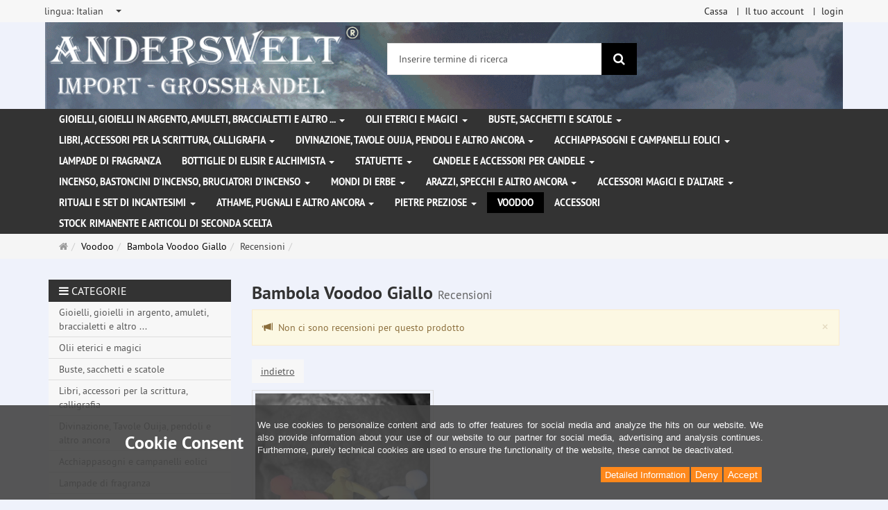

--- FILE ---
content_type: text/html; charset=utf-8
request_url: https://www.anderswelt-import.eu/it/reviews/show?info=5693
body_size: 13582
content:
<!DOCTYPE html>
<html lang="it">
<head>
<meta http-equiv="Content-Type" content="text/html; charset=utf-8" />
<base href="https://www.anderswelt-import.eu/" />
<title>Anderswelt-Import Großhandel für Spiritualität, Esoterik, Lifestyle, Fantasy</title>
<link rel="canonical" href="https://www.anderswelt-import.eu/it/voodoo/bambola-voodoo.html" />
<meta name="robots" content="index,follow" />
<meta name="company" content="Anderswelt-Import Großhandel für spirituelle Produkte" />
<meta name="publisher" content="Anderswelt-Import" />
<meta name="description" content="Grosshandel für Raeucherwerk, Raeucherstaebchen, Schmuck, Ritualbedarf, Kerzen, aetherische oele, Kristallkugel, Notizbuecher, Buch der Schatten" />
<meta name="keywords" content="Raeucherwerk,Raeucherstäbchen,Schmuck,Ritualbedarf,Fantasyartikel,aetherische oele,Glaskugeln,Notizbuecher,Buch der Schatten,Witchboards,Kerzen,Figurenkerzen,Glaskerzen,Pendel," />
<meta name="generator" content="xt:Commerce 6.6.11" />
<meta name="msvalidate.01" content="1DF763421CA4DED36CA72A936D96547F" />
<script>(function(w,d,t,r,u){var f,n,i;w[u]=w[u]||[],f=function(){var o={ti:"283013059", enableAutoSpaTracking: true};o.q=w[u],w[u]=new UET(o),w[u].push("pageLoad")},n=d.createElement(t),n.src=r,n.async=1,n.onload=n.onreadystatechange=function(){var s=this.readyState;s&&s!=="loaded"&&s!=="complete"||(f(),n.onload=n.onreadystatechange=null)},i=d.getElementsByTagName(t)[0],i.parentNode.insertBefore(n,i)})(window,document,"script","//bat.bing.com/bat.js","uetq");</script>
        <link href="https://cdn.jsdelivr.net/npm/froala-editor@latest/css/froala_editor.pkgd.min.css" rel="stylesheet" type="text/css" />
        
<meta http-equiv="X-UA-Compatible" content="IE=edge" />
<meta name="viewport" content="width=device-width, initial-scale=1, maximum-scale=6, user-scalable=1">

<link rel="preload" href="templates/xt_responsive/fonts/PT-Sans/ptsans_regular/PTS55F-webfont.woff" as="font" type="font/woff" crossorigin>
<link rel="preload" href="templates/xt_responsive/fonts/PT-Sans/ptsans_bold/PTS75F-webfont.woff" as="font" type="font/woff" crossorigin>
<link rel="preload" href="templates/xt_responsive/components/fontawesome/fonts/fontawesome-webfont.woff2?v=4.7.0" as="font" type="font/woff2" crossorigin>
<link rel="preload" href="templates/xt_responsive/components/bootstrap/dist/fonts/glyphicons-halflings-regular.woff2" as="font" type="font/woff2" crossorigin>


<script > 

const getUrl = window.location;
const baseUri = '/';
const baseUrl = getUrl.protocol + "//" + 'www.anderswelt-import.eu/';

window.XT = {
    baseUrl: baseUrl,
    baseUri: baseUri,
    language:  'it',
        page : {
            page_name : 'reviews'
            },
        version : {
            type: 'PRO',
            version : '6.6.11'
        }
};

</script>
<script> const cookieConsentInitFunctions = []; </script>

<!-- HTML5 shiv IE8 support of HTML5 elements -->
<!--[if lt IE 9]>
<script  src="templates/xt_responsive_aw/components/html5shiv/dist/html5shiv.min.js"></script>
<![endif]-->
<link rel="stylesheet" type="text/css" href="https://www.anderswelt-import.eu/cache/style_1xt_responsive_aw_header.css?85797ae567f773c8a2bfab5812f3cbed" />

<script type="application/ld+json">
{
    "@context": "https://schema.org/",
    "@type": "BreadcrumbList",
    "name": "Breadcrump navigation",
    "itemListElement": [
        {
            "@type": "ListItem",
            "position": 1,
            "name": "Pagina principale",
            "item": "https://www.anderswelt-import.eu/"
        },
        {
            "@type": "ListItem",
            "position": 2,
            "name": "Voodoo",
            "item": "https://www.anderswelt-import.eu/it/voodoo.html"
        },
        {
            "@type": "ListItem",
            "position": 3,
            "name": "Bambola Voodoo Giallo",
            "item": "https://www.anderswelt-import.eu/it/voodoo/bambola-voodoo-giallo.html"
        },
        {
            "@type": "ListItem",
            "position": 4,
            "name": "Recensioni",
            "item": "https://www.anderswelt-import.eu/it/reviews/show?info=5693"
        }
    ]
}
</script>

<meta property="og:type" content="website">
<meta property="og:url" content="https://www.anderswelt-import.eu/it/reviews/show?info=5693">
<meta property="og:title" content="Anderswelt-Import Großhandel für Spiritualität, Esoterik, Lifestyle, Fantasy">
<meta property="og:description" content="Großhandel für Spiritualität, Esoterik und Magiebedarf, Räucherwerk, Kerzen, ätherische Ole und Kunsthandwerk">
<meta property="og:image" content="https://www.anderswelt-import.eu/media/logo/logo.png">

<meta property="twitter:card" content="summary_large_image">
<meta property="twitter:url" content="https://www.anderswelt-import.eu/it/reviews/show?info=5693">
<meta property="twitter:title" content="Anderswelt-Import Großhandel für Spiritualität, Esoterik, Lifestyle, Fantasy">
<meta property="twitter:description" content="Großhandel für Spiritualität, Esoterik und Magiebedarf, Räucherwerk, Kerzen, ätherische Ole und Kunsthandwerk">
<meta property="twitter:image" content="https://www.anderswelt-import.eu/media/logo/logo.png">

<script type="application/json" fncls="fnparams-dede7cc5-15fd-4c75-a9f4-36c430ee3a99">{
            "f":"F75CFCD56145904B55A064122FB2105C",
            "s":"9SZELZXXRZVJW_home-page",
            "sandbox":false
        }</script> <noscript>
<img
src="https://c.paypal.com/v1/r/d/b/ns?f=F75CFCD56145904B55A064122FB2105C&s=9SZELZXXRZVJW_home-page&js=0&r=1" />
</noscript> <script>console.log('paypal-checkout-script-tag setting ppcp constants');

        window.paypal_checkout_constant =
            {
                BUTTON_SIZE: 37,
                BUTTON_COLOR: "black",
                BUTTON_SHAPE: "rect",
                BUTTON_TYPE_AP: "black",
                version: "4.4.1",
                language: "it_IT",
                language_short: "it",
                currency: "EUR",
                TEXT_ERROR_CONDITIONS_ACCEPTED: "Dovrebbe accettare i nostri termini generali di servizio per procedere con il suo ordine.",
                TEXT_SHIPPING_COSTS: "Spese di spedizione",
                WARNING_NO_SHIPPING_FOR_ZONE: "Non c'e' nessun tipo di spedizione disponibile per la sua zona.",
                PPCP_SESSION_ID: "8c7db0b6f7255779d5f9",
                googlePaymentsEnvironment: "PRODUCTION"
            }

        let billingContact_ap = [];
        let shippingContact_ap = [];
        let currentCountryCode_ap = "DE";
        let currentTotal_ap = 0;
        let totalLabel_ap = "Totale";
        let subTotalLabel_ap = "Subtotale";

        const ppcpSetTimeout = 50;
        const ppcpMaxTimeout = 10000;
        let ppcpWaited = 0;
        async function checkPaypalScriptLoaded()
        {
            ppcpWaited += ppcpSetTimeout;
            if(ppcpWaited >= ppcpMaxTimeout)
            {
                console.warn("waited for paypal sdk " + ppcpWaited + " ms so far. ABORTING");
                return;
            }
            if (typeof window.paypal === "object")
            {
                console.info("paypal sdk loaded after " + ppcpWaited + " ms. emitting event PayPalSdkLoaded");
                const event = new Event("PayPalSdkLoaded");
                document.dispatchEvent(event);
            }
            else {
                console.debug("waiting for paypal sdk " + ppcpWaited + " ms so far");
                setTimeout(checkPaypalScriptLoaded, ppcpSetTimeout);
            }
        }

        console.log("script tag. adding DOMContentLoaded listener");
        document.addEventListener('DOMContentLoaded', function ()
        {
            console.log('paypal-checkout-script-tag  DOMContentLoaded')
            try {
                const terms_cb = document.querySelector('input[type=checkbox][name=conditions_accepted]');
                if(terms_cb)
                {
                    let div = document.createElement('div');
                    div.innerText = window.paypal_checkout_constant.TEXT_ERROR_CONDITIONS_ACCEPTED;
                    div.id = 'TEXT_ERROR_CONDITIONS_ACCEPTED';
                    div.classList.add('alert', 'alert-danger');
                    div.style.display = 'none';
                    terms_cb.closest("div").prepend(div);

                    terms_cb.addEventListener('change', (e) => {
                        if (e.currentTarget.checked) {
                            document.getElementById('TEXT_ERROR_CONDITIONS_ACCEPTED').style.display = 'none';
                        } else {
                            document.getElementById('TEXT_ERROR_CONDITIONS_ACCEPTED').style.display = 'block';
                        }
                    })
                }
                console.log("ppcp display.php DOMContentLoaded. injecting ppcp sdk script");

                const paypal_script = "https://www.paypal.com/sdk/js?client-id=AfIpG4-fRYmDwblNDPM_urDo_H8sjCo1-VTg9KidTKXGUMLux9v_5vYj7efTIS34B4ATWX8LdcQ8gAoE&commit=false&intent=capture&components=buttons%2Cfunding-eligibility%2Cmessages%2Capplepay%2Cgooglepay%2Ccard-fields&integration-date=2022-06-01&currency=EUR&locale=it_IT&debug=false&enable-funding=paylater";
                let script = document.createElement("script");
                script.setAttribute("src", paypal_script);
                script.setAttribute("data-partner-attribution-id", "xt6_Cart_PPCP_xtcommerce");
                script.setAttribute("data-client-token", "[base64]");
                script.setAttribute("data-user-id-token","");
                script.setAttribute("onload", "console.log('PayPalSdkLoaded'); let ppcplevent = new Event('PayPalSdkLoaded'); document.dispatchEvent(ppcplevent);");
                document.head.appendChild(script);

                // apple pay laden
                const apple_script = "https://applepay.cdn-apple.com/jsapi/v1/apple-pay-sdk.js";
                script = document.createElement("script");
                script.setAttribute("src", apple_script);
                document.head.appendChild(script);

                // fraudnet nachladen
                const fraudnet_script = "https://c.paypal.com/da/r/fb.js";
                script = document.createElement("script");
                script.setAttribute("src", fraudnet_script);
                document.head.appendChild(script);

                //checkPaypalScriptLoaded();
            }
            catch(e)
            {
                console.log(e);
            }
        });

        document.addEventListener('PayPalSdkLoaded', function ()
        {
            console.log("PayPalSdkLoaded. injecting googlepay sdk script");
            // google pay laden
            const google_script = "https://pay.google.com/gp/p/js/pay.js";
            script = document.createElement("script");
            script.setAttribute("src", google_script);
            script.setAttribute("async", "");
            script.setAttribute("onload", "console.log('GooglePaySdkLoaded'); let gpslevent = new Event('GooglePaySdkLoaded'); document.dispatchEvent(gpslevent);");
            document.head.appendChild(script);
        });</script><link rel="shortcut icon" href="https://www.anderswelt-import.eu/media/logo/favicon.ico" type="image/x-icon" />
<link rel="icon" href="https://www.anderswelt-import.eu/media/logo/favicon.png" type="image/png" />
<link rel="alternate" hreflang="es" href="https://www.anderswelt-import.eu/es/vud/mueca-vud-amarillo.html" />
<link rel="alternate" hreflang="it" href="https://www.anderswelt-import.eu/it/voodoo/bambola-voodoo-giallo.html" />
<link rel="alternate" hreflang="en" href="https://www.anderswelt-import.eu/en/voodoo/voodoo-doll-yellow.html" />
<link rel="alternate" hreflang="fr" href="https://www.anderswelt-import.eu/fr/vaudou/poupee-vaudou-jaune.html" />
<link rel="alternate" hreflang="de" href="https://www.anderswelt-import.eu/de/voodoo/voodoo-puppe-gelb.html" />
<link rel="alternate" hreflang="x-default" href="https://www.anderswelt-import.eu/de/voodoo/voodoo-puppe-gelb.html" />
</head>
<body ><div class="loader_white" id="loader_white"></div><div class="cart_ajax_box" id ="cart_ajax_box" ></div><!--[if lt IE 9]> <script type="text/javascript" src="templates/xt_responsive_aw/components/Respond/dest/respond.min.js"></script> <![endif]--><div
id="site-wrap" class="reviews-wrap subpage-wrap show-action-wrap" ><header
id="header" aria-label="Navigation"><div
class="meta-navigation"><div
class="container clearfix"><ul
class="meta list-inline pull-left hidden-xs pull-left"><li><div
class="language">
<select
aria-expanded="false" aria-haspopup="listbox" aria-label="lingua" id="new_lang" name="new_lang" onchange="location.href=this.options[this.selectedIndex].value" class="show-tick form-control" tabindex="0"><option
aria-label="lingua Deutsch" data-content='<span aria-label="lingua Deutsch" class="option-title">lingua: </span>Deutsch' value="https://www.anderswelt-import.eu/de/voodoo/voodoo-puppe-gelb.html?language=de" >Deutsch</option><option
aria-label="lingua English" data-content='<span aria-label="lingua English" class="option-title">lingua: </span>English' value="https://www.anderswelt-import.eu/en/voodoo/voodoo-doll-yellow.html?language=en" >English</option><option
aria-label="lingua French" data-content='<span aria-label="lingua French" class="option-title">lingua: </span>French' value="https://www.anderswelt-import.eu/fr/vaudou/poupee-vaudou-jaune.html?language=fr" >French</option><option
aria-label="lingua Italian" data-content='<span aria-label="lingua Italian" class="option-title">lingua: </span>Italian' value="https://www.anderswelt-import.eu/it/voodoo/bambola-voodoo-giallo.html?language=it"  selected="selected" >Italian</option><option
aria-label="lingua Español" data-content='<span aria-label="lingua Español" class="option-title">lingua: </span>Español' value="https://www.anderswelt-import.eu/es/vud/mueca-vud-amarillo.html?language=es" >Español</option></select></div></li><li></li></ul><ul
class="user list-inline pull-right"><li><a
href="https://www.anderswelt-import.eu/it/checkout/shipping">Cassa</a></li><li><a
href="https://www.anderswelt-import.eu/it/customer">Il tuo account</a></li><li><a
href="https://www.anderswelt-import.eu/it/customer/login" data-toggle="modal" data-target="#loginModal" data-remote="false">login</a></li></ul></div></div><div
class="header-top"><div
class="container"><div
class="row text-center-xs"><div
class="col col-sm-4 col-md-5 col-logo"><div
class="inner branding"><p
class="logo">
<a
href="https://www.anderswelt-import.eu/" class="text-muted" title="Pagina principale Anderswelt-Import Großhandel für Spiritualität, Esoterik, Lifestyle, Fantasy">
<img
class="img-responsive" src="media/logo/logo.png" alt="Anderswelt-Import Großhandel für Spiritualität, Esoterik, Lifestyle, Fantasy" />
</a></p></div></div><div
class="col col-sm-4 hidden-xs"><div
class="inner top-search hidden-sm"><div
class="box-search"><form
class="search-box-form" name="search_box1" action="https://www.anderswelt-import.eu/it/search?info=5693" method="get" role="search" >
<input
type="hidden" name="page" value="search" id="page2"  />
<input
type="hidden" name="page_action" value="query" id="page_action3"  />
<input
type="hidden" name="desc" value="" id="desc4"  />
<input
type="hidden" name="sdesc" value="" id="sdesc5"  /><div
class="input-group">
<input
type="text" name="keywords" class="form-control keywords" value="" placeholder="Inserire termine di ricerca"  aria-label="Inserire termine di ricerca"/>
<span
class="input-group-btn">
<button
type="submit" class="submit-button btn btn-primary" title="ricerca" aria-label="ricerca"  data-toggle="tooltip" data-placement="auto">
<i
class="fa fa-search"></i>
<span
class="sr-only">ricerca</span>
</button>
</span></div></form></div></div></div><div
class="col col-sm-4 col-md-3 hidden-xs"><div
class="inner top-cart text-right"></div></div></div></div></div><div
class="main-navigation navbar navbar-default" role="navigation" aria-label="TEXT_MAIN_NAVIGATION"><div
class="container"><div
class="navbar-header">
<button
type="button" class="navbar-toggle" data-toggle="collapse" data-target="#header .main-navigation .navbar-collapse">
<span
class="sr-only">Navigation</span>
<span
class="burger pull-left">
<span
class="icon-bar"></span>
<span
class="icon-bar"></span>
<span
class="icon-bar"></span>
</span>
<span
class="caret pull-left"></span>
</button><div
class="navbar-search visible-float-breakpoint"><div
class="box-search"><form
class="search-box-form" name="search_box6" action="https://www.anderswelt-import.eu/it/search?info=5693" method="get" role="search" >
<input
type="hidden" name="page" value="search" id="page7"  />
<input
type="hidden" name="page_action" value="query" id="page_action8"  />
<input
type="hidden" name="desc" value="" id="desc9"  />
<input
type="hidden" name="sdesc" value="" id="sdesc10"  /><div
class="input-group">
<input
type="text" name="keywords" class="form-control keywords" value="" placeholder="Inserire termine di ricerca"  aria-label="Inserire termine di ricerca"/>
<span
class="input-group-btn">
<button
type="submit" class="submit-button btn btn-primary" title="ricerca" aria-label="ricerca"  data-toggle="tooltip" data-placement="auto">
<i
class="fa fa-search"></i>
<span
class="sr-only">ricerca</span>
</button>
</span></div></form></div></div></div><div
class="navbar-collapse collapse"><ul
class="nav navbar-nav"><li
id="cid-1" class="level-1 lang-it first dropdown mega-dropdown">
<a
class="dropdown-toggle" href="https://www.anderswelt-import.eu/it/gioielli-gioielli-in-argento-amuleti-braccialetti-e-altro.html" data-toggle="dropdown" data-hover="dropdown" title="TEXT_CATEGORY Gioielli, gioielli in argento, amuleti, braccialetti e altro ...">
Gioielli, gioielli in argento, amuleti, braccialetti e altro ...
<b
class="caret"></b>                    </a><ul
class="dropdown-menu"><li
class="level-2">
<a
href="https://www.anderswelt-import.eu/it/gioielli-gioielli-in-argento-amuleti-braccialetti-e-altro/corde-in-pelle-per-ciondoli.html" class="title" title="TEXT_CATEGORY ">Corde in pelle per ciondoli</a></li><li
class="level-2">
<a
href="https://www.anderswelt-import.eu/it/gioielli-gioielli-in-argento-amuleti-braccialetti-e-altro/gioielli-gotici.html" class="title" title="TEXT_CATEGORY ">Gioielli gotici</a></li><li
class="level-2">
<a
href="https://www.anderswelt-import.eu/it/gioielli-gioielli-in-argento-amuleti-braccialetti-e-altro/gioielli-in-acciaio-inossidabile.html" class="title" title="TEXT_CATEGORY ">Gioielli in acciaio inossidabile</a></li><li
class="level-2">
<a
href="https://www.anderswelt-import.eu/it/gioielli-gioielli-in-argento-amuleti-braccialetti-e-altro/gioielli-naturali-con-simboli-magici.html" class="title" title="TEXT_CATEGORY ">Gioielli naturali con simboli magici</a></li><li
class="level-2">
<a
href="https://www.anderswelt-import.eu/it/gioielli-gioielli-in-argento-amuleti-braccialetti-e-altro/voodoo-gioielli.html" class="title" title="TEXT_CATEGORY ">Voodoo Gioielli</a></li><li
class="level-2">
<a
href="https://www.anderswelt-import.eu/it/gioielli-gioielli-in-argento-amuleti-braccialetti-e-altro/amuleti-e-ciondoli-di-peltro.html" class="title" title="TEXT_CATEGORY ">Amuleti e ciondoli  di peltro</a></li><li
class="level-2">
<a
href="https://www.anderswelt-import.eu/it/gioielli-gioielli-in-argento-amuleti-braccialetti-e-altro/gioielli-dargento.html" class="title" title="TEXT_CATEGORY ">Gioielli d&#039;argento </a></li><li
class="level-2">
<a
href="https://www.anderswelt-import.eu/it/gioielli-gioielli-in-argento-amuleti-braccialetti-e-altro/altri-gioielli-e-toppe-patch.html" class="title" title="TEXT_CATEGORY ">Altri gioielli e toppe (patch)</a></li><li
class="level-2">
<a
href="https://www.anderswelt-import.eu/it/gioielli-gioielli-in-argento-amuleti-braccialetti-e-altro/bangles-bracciali.html" class="title" title="TEXT_CATEGORY ">Bangles / Bracciali</a></li><li
class="level-2">
<a
href="https://www.anderswelt-import.eu/it/gioielli-gioielli-in-argento-amuleti-braccialetti-e-altro/fibbie-per-cinture-ed-cinturini-in-pelle.html" class="title" title="TEXT_CATEGORY ">Fibbie per cinture ed Cinturini in pelle</a></li><li
class="static divider hidden-float-breakpoint"></li><li
class="static">
<a
class="dropdown-header" href="https://www.anderswelt-import.eu/it/gioielli-gioielli-in-argento-amuleti-braccialetti-e-altro.html">
<i
class="fa fa-caret-right"></i>&nbsp;
Più dettagli:&nbsp;
<span
class="text-uppercase text-primary">Gioielli, gioielli in argento, amuleti, braccialetti e altro ...</span>
</a></li></ul></li><li
id="cid-38" class="level-1 lang-it dropdown mega-dropdown">
<a
class="dropdown-toggle" href="https://www.anderswelt-import.eu/it/olii-eterici-e-magici.html" data-toggle="dropdown" data-hover="dropdown" title="TEXT_CATEGORY Olii eterici e magici">
Olii eterici e magici
<b
class="caret"></b>                    </a><ul
class="dropdown-menu"><li
class="level-2">
<a
href="https://www.anderswelt-import.eu/it/olii-eterici-e-magici/anna-riva-spray-magici.html" class="title" title="TEXT_CATEGORY ">Anna Riva Spray Magici </a></li><li
class="level-2">
<a
href="https://www.anderswelt-import.eu/it/olii-eterici-e-magici/essenze-magiche.html" class="title" title="TEXT_CATEGORY ">Essenze magiche</a></li><li
class="level-2">
<a
href="https://www.anderswelt-import.eu/it/olii-eterici-e-magici/fragranze-etereo-therische-dfte-con-etanolo-alcool.html" class="title" title="TEXT_CATEGORY ">Fragranze etereo (Ätherische Düfte) con etanolo (alcool)</a></li><li
class="level-2">
<a
href="https://www.anderswelt-import.eu/it/olii-eterici-e-magici/fragranze-etereo-con-olio-di-jojoba.html" class="title" title="TEXT_CATEGORY ">Fragranze etereo con olio di jojoba</a></li><li
class="level-2">
<a
href="https://www.anderswelt-import.eu/it/olii-eterici-e-magici/magic-of-brighid-oli-magici.html" class="title" title="TEXT_CATEGORY ">Magic of Brighid Oli magici</a></li><li
class="level-2">
<a
href="https://www.anderswelt-import.eu/it/olii-eterici-e-magici/magic-of-brighid-spray-magici.html" class="title" title="TEXT_CATEGORY ">Magic of Brighid Spray magici</a></li><li
class="level-2">
<a
href="https://www.anderswelt-import.eu/it/olii-eterici-e-magici/profumi-auto-con-oli-essenziali-naturali.html" class="title" title="TEXT_CATEGORY ">Profumi auto con oli essenziali naturali</a></li><li
class="level-2">
<a
href="https://www.anderswelt-import.eu/it/olii-eterici-e-magici/ruota-dellanno-oli-rituali.html" class="title" title="TEXT_CATEGORY ">Ruota dell&#039;Anno oli rituali</a></li><li
class="level-2">
<a
href="https://www.anderswelt-import.eu/it/olii-eterici-e-magici/spray-camera-con-oli-essenziali.html" class="title" title="TEXT_CATEGORY ">Spray Camera con oli essenziali</a></li><li
class="level-2">
<a
href="https://www.anderswelt-import.eu/it/olii-eterici-e-magici/voodoo-orisha-oli.html" class="title" title="TEXT_CATEGORY ">Voodoo Orisha Oli</a></li><li
class="level-2">
<a
href="https://www.anderswelt-import.eu/it/olii-eterici-e-magici/olio-essenziale-100-naturali.html" class="title" title="TEXT_CATEGORY ">Olio essenziale 100% naturali</a></li><li
class="level-2">
<a
href="https://www.anderswelt-import.eu/it/olii-eterici-e-magici/anna-riva-oli-magici.html" class="title" title="TEXT_CATEGORY ">Anna Riva Oli Magici</a></li><li
class="level-2">
<a
href="https://www.anderswelt-import.eu/it/olii-eterici-e-magici/oli-essenziali-da-agricoltura-biologica.html" class="title" title="TEXT_CATEGORY ">Oli essenziali da agricoltura biologica</a></li><li
class="level-2">
<a
href="https://www.anderswelt-import.eu/it/olii-eterici-e-magici/miscuglio-di-oli-essenziali.html" class="title" title="TEXT_CATEGORY ">Miscuglio di oli essenziali</a></li><li
class="level-2">
<a
href="https://www.anderswelt-import.eu/it/olii-eterici-e-magici/oli-rituali.html" class="title" title="TEXT_CATEGORY ">Oli rituali</a></li><li
class="level-2">
<a
href="https://www.anderswelt-import.eu/it/olii-eterici-e-magici/oli-grassi-oli-di-base.html" class="title" title="TEXT_CATEGORY ">Oli grassi - oli di base</a></li><li
class="level-2">
<a
href="https://www.anderswelt-import.eu/it/olii-eterici-e-magici/oli-chakra.html" class="title" title="TEXT_CATEGORY ">Oli Chakra</a></li><li
class="level-2">
<a
href="https://www.anderswelt-import.eu/it/olii-eterici-e-magici/multi-oro-profumo.html" class="title" title="TEXT_CATEGORY ">Multi Oro Profumo</a></li><li
class="level-2">
<a
href="https://www.anderswelt-import.eu/it/olii-eterici-e-magici/spray-magici.html" class="title" title="TEXT_CATEGORY ">Spray magici</a></li><li
class="static divider hidden-float-breakpoint"></li><li
class="static">
<a
class="dropdown-header" href="https://www.anderswelt-import.eu/it/olii-eterici-e-magici.html">
<i
class="fa fa-caret-right"></i>&nbsp;
Più dettagli:&nbsp;
<span
class="text-uppercase text-primary">Olii eterici e magici</span>
</a></li></ul></li><li
id="cid-3" class="level-1 lang-it dropdown mega-dropdown">
<a
class="dropdown-toggle" href="https://www.anderswelt-import.eu/it/buste-sacchetti-e-scatole.html" data-toggle="dropdown" data-hover="dropdown" title="TEXT_CATEGORY Buste, sacchetti e scatole">
Buste, sacchetti e scatole
<b
class="caret"></b>                    </a><ul
class="dropdown-menu"><li
class="level-2">
<a
href="https://www.anderswelt-import.eu/it/buste-sacchetti-e-scatole/buste-e-sacchetti.html" class="title" title="TEXT_CATEGORY ">Buste e sacchetti</a></li><li
class="level-2">
<a
href="https://www.anderswelt-import.eu/it/buste-sacchetti-e-scatole/scatole.html" class="title" title="TEXT_CATEGORY ">Scatole</a></li><li
class="static divider hidden-float-breakpoint"></li><li
class="static">
<a
class="dropdown-header" href="https://www.anderswelt-import.eu/it/buste-sacchetti-e-scatole.html">
<i
class="fa fa-caret-right"></i>&nbsp;
Più dettagli:&nbsp;
<span
class="text-uppercase text-primary">Buste, sacchetti e scatole</span>
</a></li></ul></li><li
id="cid-5" class="level-1 lang-it dropdown mega-dropdown">
<a
class="dropdown-toggle" href="https://www.anderswelt-import.eu/it/libri-accessori-per-la-scrittura-calligrafia.html" data-toggle="dropdown" data-hover="dropdown" title="TEXT_CATEGORY Libri, accessori per la scrittura, calligrafia">
Libri, accessori per la scrittura, calligrafia
<b
class="caret"></b>                    </a><ul
class="dropdown-menu"><li
class="level-2">
<a
href="https://www.anderswelt-import.eu/it/libri-accessori-per-la-scrittura-calligrafia/libro-delle-ombre-taccuino.html" class="title" title="TEXT_CATEGORY ">Libro delle ombre / Taccuino</a></li><li
class="level-2">
<a
href="https://www.anderswelt-import.eu/it/libri-accessori-per-la-scrittura-calligrafia/libri.html" class="title" title="TEXT_CATEGORY ">Libri</a></li><li
class="level-2">
<a
href="https://www.anderswelt-import.eu/it/libri-accessori-per-la-scrittura-calligrafia/calligrafia-piuma-di-scrittura-inchiostri-e-sigilli.html" class="title" title="TEXT_CATEGORY ">Calligrafia, Piuma di scrittura, inchiostri e sigilli </a></li><li
class="static divider hidden-float-breakpoint"></li><li
class="static">
<a
class="dropdown-header" href="https://www.anderswelt-import.eu/it/libri-accessori-per-la-scrittura-calligrafia.html">
<i
class="fa fa-caret-right"></i>&nbsp;
Più dettagli:&nbsp;
<span
class="text-uppercase text-primary">Libri, accessori per la scrittura, calligrafia</span>
</a></li></ul></li><li
id="cid-162" class="level-1 lang-it dropdown mega-dropdown">
<a
class="dropdown-toggle" href="https://www.anderswelt-import.eu/it/divinazione-tavole-ouija-pendoli-e-altro-ancora.html" data-toggle="dropdown" data-hover="dropdown" title="TEXT_CATEGORY Divinazione, Tavole Ouija, pendoli e altro ancora">
Divinazione, Tavole Ouija, pendoli e altro ancora
<b
class="caret"></b>                    </a><ul
class="dropdown-menu"><li
class="level-2">
<a
href="https://www.anderswelt-import.eu/it/divinazione-tavole-ouija-pendoli-e-altro-ancora/tavole-ouija.html" class="title" title="TEXT_CATEGORY ">Tavole Ouija</a></li><li
class="level-2">
<a
href="https://www.anderswelt-import.eu/it/divinazione-tavole-ouija-pendoli-e-altro-ancora/sfere-di-vetro.html" class="title" title="TEXT_CATEGORY ">Sfere di vetro</a></li><li
class="level-2">
<a
href="https://www.anderswelt-import.eu/it/divinazione-tavole-ouija-pendoli-e-altro-ancora/piedistalli-per-sfere-di-vetro.html" class="title" title="TEXT_CATEGORY ">Piedistalli per sfere di vetro</a></li><li
class="level-2">
<a
href="https://www.anderswelt-import.eu/it/divinazione-tavole-ouija-pendoli-e-altro-ancora/bacchetta-da-rabdomante.html" class="title" title="TEXT_CATEGORY ">Bacchetta da rabdomante</a></li><li
class="level-2">
<a
href="https://www.anderswelt-import.eu/it/divinazione-tavole-ouija-pendoli-e-altro-ancora/pendoli.html" class="title" title="TEXT_CATEGORY ">Pendoli</a></li><li
class="level-2">
<a
href="https://www.anderswelt-import.eu/it/divinazione-tavole-ouija-pendoli-e-altro-ancora/rune.html" class="title" title="TEXT_CATEGORY ">Rune</a></li><li
class="static divider hidden-float-breakpoint"></li><li
class="static">
<a
class="dropdown-header" href="https://www.anderswelt-import.eu/it/divinazione-tavole-ouija-pendoli-e-altro-ancora.html">
<i
class="fa fa-caret-right"></i>&nbsp;
Più dettagli:&nbsp;
<span
class="text-uppercase text-primary">Divinazione, Tavole Ouija, pendoli e altro ancora</span>
</a></li></ul></li><li
id="cid-6" class="level-1 lang-it dropdown mega-dropdown">
<a
class="dropdown-toggle" href="https://www.anderswelt-import.eu/it/acchiappasogni-e-campanelli-eolici.html" data-toggle="dropdown" data-hover="dropdown" title="TEXT_CATEGORY Acchiappasogni e campanelli eolici">
Acchiappasogni e campanelli eolici
<b
class="caret"></b>                    </a><ul
class="dropdown-menu"><li
class="level-2">
<a
href="https://www.anderswelt-import.eu/it/acchiappasogni-e-campanelli-eolici/acchiappasogni.html" class="title" title="TEXT_CATEGORY ">Acchiappasogni</a></li><li
class="level-2">
<a
href="https://www.anderswelt-import.eu/it/acchiappasogni-e-campanelli-eolici/scacciapensieri.html" class="title" title="TEXT_CATEGORY ">Scacciapensieri</a></li><li
class="static divider hidden-float-breakpoint"></li><li
class="static">
<a
class="dropdown-header" href="https://www.anderswelt-import.eu/it/acchiappasogni-e-campanelli-eolici.html">
<i
class="fa fa-caret-right"></i>&nbsp;
Più dettagli:&nbsp;
<span
class="text-uppercase text-primary">Acchiappasogni e campanelli eolici</span>
</a></li></ul></li><li
id="cid-7" class="level-1 lang-it">
<a
class="dropdown-toggle" href="https://www.anderswelt-import.eu/it/lampade-di-fragranza.html" title="TEXT_CATEGORY Lampade di fragranza">
Lampade di fragranza
</a></li><li
id="cid-144" class="level-1 lang-it dropdown mega-dropdown">
<a
class="dropdown-toggle" href="https://www.anderswelt-import.eu/it/bottiglie-di-elisir-e-alchimista.html" data-toggle="dropdown" data-hover="dropdown" title="TEXT_CATEGORY Bottiglie di elisir e alchimista">
Bottiglie di elisir e alchimista
<b
class="caret"></b>                    </a><ul
class="dropdown-menu"><li
class="level-2">
<a
href="https://www.anderswelt-import.eu/it/bottiglie-di-elisir-e-alchimista/alchimisti-bottiglie-con-manico-in-legno-sughero.html" class="title" title="TEXT_CATEGORY ">Alchimisti Bottiglie con manico in legno sughero</a></li><li
class="level-2">
<a
href="https://www.anderswelt-import.eu/it/bottiglie-di-elisir-e-alchimista/bottiglie-di-elisir.html" class="title" title="TEXT_CATEGORY ">Bottiglie di elisir</a></li><li
class="static divider hidden-float-breakpoint"></li><li
class="static">
<a
class="dropdown-header" href="https://www.anderswelt-import.eu/it/bottiglie-di-elisir-e-alchimista.html">
<i
class="fa fa-caret-right"></i>&nbsp;
Più dettagli:&nbsp;
<span
class="text-uppercase text-primary">Bottiglie di elisir e alchimista</span>
</a></li></ul></li><li
id="cid-8" class="level-1 lang-it dropdown mega-dropdown">
<a
class="dropdown-toggle" href="https://www.anderswelt-import.eu/it/statuette.html" data-toggle="dropdown" data-hover="dropdown" title="TEXT_CATEGORY Statuette">
Statuette
<b
class="caret"></b>                    </a><ul
class="dropdown-menu"><li
class="level-2">
<a
href="https://www.anderswelt-import.eu/it/statuette/statuette-in-legno.html" class="title" title="TEXT_CATEGORY ">Statuette in Legno</a></li><li
class="level-2">
<a
href="https://www.anderswelt-import.eu/it/statuette/figure-in-pietra-artificiale.html" class="title" title="TEXT_CATEGORY ">Figure in pietra artificiale</a></li><li
class="static divider hidden-float-breakpoint"></li><li
class="static">
<a
class="dropdown-header" href="https://www.anderswelt-import.eu/it/statuette.html">
<i
class="fa fa-caret-right"></i>&nbsp;
Più dettagli:&nbsp;
<span
class="text-uppercase text-primary">Statuette</span>
</a></li></ul></li><li
id="cid-13" class="level-1 lang-it dropdown mega-dropdown">
<a
class="dropdown-toggle" href="https://www.anderswelt-import.eu/it/candele-e-accessori-per-candele.html" data-toggle="dropdown" data-hover="dropdown" title="TEXT_CATEGORY Candele e accessori per candele">
Candele e accessori per candele
<b
class="caret"></b>                    </a><ul
class="dropdown-menu"><li
class="level-2">
<a
href="https://www.anderswelt-import.eu/it/candele-e-accessori-per-candele/anderswelt-candele-da-farmacia.html" class="title" title="TEXT_CATEGORY ">Anderswelt Candele da farmacia</a></li><li
class="level-2">
<a
href="https://www.anderswelt-import.eu/it/candele-e-accessori-per-candele/candele-colorato-in-vetro.html" class="title" title="TEXT_CATEGORY ">Candele colorato in vetro</a></li><li
class="level-2">
<a
href="https://www.anderswelt-import.eu/it/candele-e-accessori-per-candele/magic-of-brighid-candele-in-vetro.html" class="title" title="TEXT_CATEGORY ">Magic of Brighid Candele in vetro</a></li><li
class="level-2">
<a
href="https://www.anderswelt-import.eu/it/candele-e-accessori-per-candele/magic-of-brighid-set-di-candele-di-vetro.html" class="title" title="TEXT_CATEGORY ">Magic of Brighid Set di candele di vetro</a></li><li
class="level-2">
<a
href="https://www.anderswelt-import.eu/it/candele-e-accessori-per-candele/ruota-dellanno-candele-di-vetro.html" class="title" title="TEXT_CATEGORY ">Ruota dell&#039;Anno candele di vetro</a></li><li
class="level-2">
<a
href="https://www.anderswelt-import.eu/it/candele-e-accessori-per-candele/voodoo-orisha-candele-in-vetro.html" class="title" title="TEXT_CATEGORY ">Voodoo Orisha Candele in vetro</a></li><li
class="level-2">
<a
href="https://www.anderswelt-import.eu/it/candele-e-accessori-per-candele/candele-a-bastoncino-colorate-solide.html" class="title" title="TEXT_CATEGORY ">Candele a bastoncino colorate solide</a></li><li
class="level-2">
<a
href="https://www.anderswelt-import.eu/it/candele-e-accessori-per-candele/candele-di-figura.html" class="title" title="TEXT_CATEGORY ">Candele di figura</a></li><li
class="level-2">
<a
href="https://www.anderswelt-import.eu/it/candele-e-accessori-per-candele/candele-grandi.html" class="title" title="TEXT_CATEGORY ">Candele grandi</a></li><li
class="level-2">
<a
href="https://www.anderswelt-import.eu/it/candele-e-accessori-per-candele/candele-piramide.html" class="title" title="TEXT_CATEGORY ">Candele piramide</a></li><li
class="level-2">
<a
href="https://www.anderswelt-import.eu/it/candele-e-accessori-per-candele/spegnicandela.html" class="title" title="TEXT_CATEGORY ">Spegnicandela</a></li><li
class="level-2">
<a
href="https://www.anderswelt-import.eu/it/candele-e-accessori-per-candele/candelieri.html" class="title" title="TEXT_CATEGORY ">Candelieri</a></li><li
class="static divider hidden-float-breakpoint"></li><li
class="static">
<a
class="dropdown-header" href="https://www.anderswelt-import.eu/it/candele-e-accessori-per-candele.html">
<i
class="fa fa-caret-right"></i>&nbsp;
Più dettagli:&nbsp;
<span
class="text-uppercase text-primary">Candele e accessori per candele</span>
</a></li></ul></li><li
id="cid-163" class="level-1 lang-it dropdown mega-dropdown">
<a
class="dropdown-toggle" href="https://www.anderswelt-import.eu/it/incenso-bastoncini-dincenso-bruciatori-dincenso.html" data-toggle="dropdown" data-hover="dropdown" title="TEXT_CATEGORY Incenso, bastoncini d&#039;incenso, bruciatori d&#039;incenso">
Incenso, bastoncini d&#039;incenso, bruciatori d&#039;incenso
<b
class="caret"></b>                    </a><ul
class="dropdown-menu"><li
class="level-2">
<a
href="https://www.anderswelt-import.eu/it/incenso-bastoncini-dincenso-bruciatori-dincenso/incensieri.html" class="title" title="TEXT_CATEGORY ">Incensieri</a></li><li
class="level-2">
<a
href="https://www.anderswelt-import.eu/it/incenso-bastoncini-dincenso-bruciatori-dincenso/resine-naturali-incenso.html" class="title" title="TEXT_CATEGORY ">Resine naturali (Incenso)</a></li><li
class="level-2">
<a
href="https://www.anderswelt-import.eu/it/incenso-bastoncini-dincenso-bruciatori-dincenso/incenso-legno.html" class="title" title="TEXT_CATEGORY ">Incenso legno</a></li><li
class="level-2">
<a
href="https://www.anderswelt-import.eu/it/incenso-bastoncini-dincenso-bruciatori-dincenso/porta-incenso.html" class="title" title="TEXT_CATEGORY ">Porta incenso</a></li><li
class="level-2">
<a
href="https://www.anderswelt-import.eu/it/incenso-bastoncini-dincenso-bruciatori-dincenso/set-di-incenso.html" class="title" title="TEXT_CATEGORY ">Set di incenso</a></li><li
class="level-2">
<a
href="https://www.anderswelt-import.eu/it/incenso-bastoncini-dincenso-bruciatori-dincenso/bastoncini-dincenso.html" class="title" title="TEXT_CATEGORY ">Bastoncini d&#039;incenso</a><ul
class="hidden-xs level-3"><li
class="level-3">
<a
href="https://www.anderswelt-import.eu/it/incenso-bastoncini-dincenso-bruciatori-dincenso/bastoncini-dincenso/arjuna-natural-flavour-bastoncini-di-incenso.html" title="TEXT_CATEGORY Arjuna Natural Flavour bastoncini di incenso">Arjuna Natural Flavour bastoncini di incenso</a></li><li
class="level-3">
<a
href="https://www.anderswelt-import.eu/it/incenso-bastoncini-dincenso-bruciatori-dincenso/bastoncini-dincenso/coni-incenso.html" title="TEXT_CATEGORY Coni incenso">Coni incenso</a></li><li
class="level-3">
<a
href="https://www.anderswelt-import.eu/it/incenso-bastoncini-dincenso-bruciatori-dincenso/bastoncini-dincenso/incenso-agra-magic.html" title="TEXT_CATEGORY Incenso Agra Magic">Incenso Agra Magic</a></li><li
class="level-3">
<a
href="https://www.anderswelt-import.eu/it/incenso-bastoncini-dincenso-bruciatori-dincenso/bastoncini-dincenso/magic-of-brighid-bastoncini-di-incenso.html" title="TEXT_CATEGORY Magic of Brighid Bastoncini di incenso">Magic of Brighid Bastoncini di incenso</a></li><li
class="level-3">
<a
href="https://www.anderswelt-import.eu/it/incenso-bastoncini-dincenso-bruciatori-dincenso/bastoncini-dincenso/astro-incensi.html" title="TEXT_CATEGORY Astro Incensi">Astro Incensi</a></li><li
class="level-3">
<a
href="https://www.anderswelt-import.eu/it/incenso-bastoncini-dincenso-bruciatori-dincenso/bastoncini-dincenso/nag-champa-e-altro-ancora.html" title="TEXT_CATEGORY Nag Champa e altro ancora...">Nag Champa e altro ancora...</a></li><li
class="level-3">
<a
href="https://www.anderswelt-import.eu/it/incenso-bastoncini-dincenso-bruciatori-dincenso/bastoncini-dincenso/bastoncini-dincenso-goddess-of-fortune.html" title="TEXT_CATEGORY Bastoncini d&#039;incenso Goddess of Fortune">Bastoncini d&#039;incenso Goddess of Fortune</a></li><li
class="level-3">
<a
href="https://www.anderswelt-import.eu/it/incenso-bastoncini-dincenso-bruciatori-dincenso/bastoncini-dincenso/bastoncini-dincenso-anna-riva.html" title="TEXT_CATEGORY Bastoncini d&#039;incenso Anna Riva">Bastoncini d&#039;incenso Anna Riva</a></li></ul></li><li
class="level-2">
<a
href="https://www.anderswelt-import.eu/it/incenso-bastoncini-dincenso-bruciatori-dincenso/accessori-incenso.html" class="title" title="TEXT_CATEGORY ">Accessori incenso</a><ul
class="hidden-xs level-3"><li
class="level-3">
<a
href="https://www.anderswelt-import.eu/it/incenso-bastoncini-dincenso-bruciatori-dincenso/accessori-incenso/incensi-magici-con-gli-oli-anna-riva.html" title="TEXT_CATEGORY Incensi magici con gli oli Anna Riva">Incensi magici con gli oli Anna Riva</a></li><li
class="level-3">
<a
href="https://www.anderswelt-import.eu/it/incenso-bastoncini-dincenso-bruciatori-dincenso/accessori-incenso/magic-of-brighid-magico-incenso.html" title="TEXT_CATEGORY Magic of Brighid Magico Incenso">Magic of Brighid Magico Incenso</a></li><li
class="level-3">
<a
href="https://www.anderswelt-import.eu/it/incenso-bastoncini-dincenso-bruciatori-dincenso/accessori-incenso/miscele-di-incenso-anna-riva.html" title="TEXT_CATEGORY Miscele di incenso Anna Riva">Miscele di incenso Anna Riva</a></li><li
class="level-3">
<a
href="https://www.anderswelt-import.eu/it/incenso-bastoncini-dincenso-bruciatori-dincenso/accessori-incenso/voodoo-orisha-fumigazioni.html" title="TEXT_CATEGORY Voodoo Orisha Fumigazioni">Voodoo Orisha Fumigazioni</a></li><li
class="level-3">
<a
href="https://www.anderswelt-import.eu/it/incenso-bastoncini-dincenso-bruciatori-dincenso/accessori-incenso/incenso-colorato.html" title="TEXT_CATEGORY Incenso colorato">Incenso colorato</a></li><li
class="level-3">
<a
href="https://www.anderswelt-import.eu/it/incenso-bastoncini-dincenso-bruciatori-dincenso/accessori-incenso/incensi-magici.html" title="TEXT_CATEGORY Incensi magici">Incensi magici</a></li><li
class="level-3">
<a
href="https://www.anderswelt-import.eu/it/incenso-bastoncini-dincenso-bruciatori-dincenso/accessori-incenso/miscele-di-incenso.html" title="TEXT_CATEGORY Miscele di incenso">Miscele di incenso</a></li><li
class="level-3">
<a
href="https://www.anderswelt-import.eu/it/incenso-bastoncini-dincenso-bruciatori-dincenso/accessori-incenso/incenso-planetario.html" title="TEXT_CATEGORY Incenso planetario">Incenso planetario</a></li><li
class="level-3">
<a
href="https://www.anderswelt-import.eu/it/incenso-bastoncini-dincenso-bruciatori-dincenso/accessori-incenso/incensi-chakra.html" title="TEXT_CATEGORY Incensi Chakra">Incensi Chakra</a></li><li
class="level-3">
<a
href="https://www.anderswelt-import.eu/it/incenso-bastoncini-dincenso-bruciatori-dincenso/accessori-incenso/miscele-dincenso-del-ruota-del-anno.html" title="TEXT_CATEGORY Miscele d&#039;incenso del ruota del anno">Miscele d&#039;incenso del ruota del anno</a></li><li
class="level-3">
<a
href="https://www.anderswelt-import.eu/it/incenso-bastoncini-dincenso-bruciatori-dincenso/accessori-incenso/incenso-monastero-greco.html" title="TEXT_CATEGORY Incenso monastero greco">Incenso monastero greco</a></li></ul></li><li
class="level-2">
<a
href="https://www.anderswelt-import.eu/it/incenso-bastoncini-dincenso-bruciatori-dincenso/accessori-per-incenso.html" class="title" title="TEXT_CATEGORY ">Accessori per incenso</a></li><li
class="static divider hidden-float-breakpoint"></li><li
class="static">
<a
class="dropdown-header" href="https://www.anderswelt-import.eu/it/incenso-bastoncini-dincenso-bruciatori-dincenso.html">
<i
class="fa fa-caret-right"></i>&nbsp;
Più dettagli:&nbsp;
<span
class="text-uppercase text-primary">Incenso, bastoncini d&#039;incenso, bruciatori d&#039;incenso</span>
</a></li></ul></li><li
id="cid-165" class="level-1 lang-it dropdown mega-dropdown">
<a
class="dropdown-toggle" href="https://www.anderswelt-import.eu/it/mondi-di-erbe.html" data-toggle="dropdown" data-hover="dropdown" title="TEXT_CATEGORY Mondi di erbe">
Mondi di erbe
<b
class="caret"></b>                    </a><ul
class="dropdown-menu"><li
class="level-2">
<a
href="https://www.anderswelt-import.eu/it/mondi-di-erbe/piante-di-incenso.html" class="title" title="TEXT_CATEGORY ">Piante di incenso</a></li><li
class="level-2">
<a
href="https://www.anderswelt-import.eu/it/mondi-di-erbe/polveri-e-erbe-magiche.html" class="title" title="TEXT_CATEGORY ">Polveri e erbe magiche</a></li><li
class="level-2">
<a
href="https://www.anderswelt-import.eu/it/mondi-di-erbe/mortaio.html" class="title" title="TEXT_CATEGORY ">Mortaio</a></li><li
class="static divider hidden-float-breakpoint"></li><li
class="static">
<a
class="dropdown-header" href="https://www.anderswelt-import.eu/it/mondi-di-erbe.html">
<i
class="fa fa-caret-right"></i>&nbsp;
Più dettagli:&nbsp;
<span
class="text-uppercase text-primary">Mondi di erbe</span>
</a></li></ul></li><li
id="cid-164" class="level-1 lang-it dropdown mega-dropdown">
<a
class="dropdown-toggle" href="https://www.anderswelt-import.eu/it/arazzi-specchi-e-altro-ancora.html" data-toggle="dropdown" data-hover="dropdown" title="TEXT_CATEGORY Arazzi, specchi e altro ancora">
Arazzi, specchi e altro ancora
<b
class="caret"></b>                    </a><ul
class="dropdown-menu"><li
class="level-2">
<a
href="https://www.anderswelt-import.eu/it/arazzi-specchi-e-altro-ancora/tessuti-celtici.html" class="title" title="TEXT_CATEGORY ">Tessuti celtici</a></li><li
class="level-2">
<a
href="https://www.anderswelt-import.eu/it/arazzi-specchi-e-altro-ancora/specchi-e-altro-ancora.html" class="title" title="TEXT_CATEGORY ">Specchi e altro ancora...</a></li><li
class="level-2">
<a
href="https://www.anderswelt-import.eu/it/arazzi-specchi-e-altro-ancora/decorazione-murale.html" class="title" title="TEXT_CATEGORY ">Decorazione murale</a></li><li
class="static divider hidden-float-breakpoint"></li><li
class="static">
<a
class="dropdown-header" href="https://www.anderswelt-import.eu/it/arazzi-specchi-e-altro-ancora.html">
<i
class="fa fa-caret-right"></i>&nbsp;
Più dettagli:&nbsp;
<span
class="text-uppercase text-primary">Arazzi, specchi e altro ancora</span>
</a></li></ul></li><li
id="cid-15" class="level-1 lang-it dropdown mega-dropdown">
<a
class="dropdown-toggle" href="https://www.anderswelt-import.eu/it/accessori-magici-e-daltare.html" data-toggle="dropdown" data-hover="dropdown" title="TEXT_CATEGORY Accessori magici e d&#039;altare">
Accessori magici e d&#039;altare
<b
class="caret"></b>                    </a><ul
class="dropdown-menu"><li
class="level-2">
<a
href="https://www.anderswelt-import.eu/it/accessori-magici-e-daltare/calici-calici-daltare.html" class="title" title="TEXT_CATEGORY ">Calici / Calici d&#039;altare</a></li><li
class="level-2">
<a
href="https://www.anderswelt-import.eu/it/accessori-magici-e-daltare/pentacoli-e-tovaglie-daltare.html" class="title" title="TEXT_CATEGORY ">Pentacoli e tovaglie d&#039;altare</a></li><li
class="level-2">
<a
href="https://www.anderswelt-import.eu/it/accessori-magici-e-daltare/bacchette-magiche.html" class="title" title="TEXT_CATEGORY ">Bacchette magiche</a></li><li
class="level-2">
<a
href="https://www.anderswelt-import.eu/it/accessori-magici-e-daltare/bastoni-sciamanici.html" class="title" title="TEXT_CATEGORY ">Bastoni sciamanici</a></li><li
class="level-2">
<a
href="https://www.anderswelt-import.eu/it/accessori-magici-e-daltare/abbigliamento-ritual.html" class="title" title="TEXT_CATEGORY ">Abbigliamento Ritual</a></li><li
class="level-2">
<a
href="https://www.anderswelt-import.eu/it/accessori-magici-e-daltare/altri-accessori-daltare.html" class="title" title="TEXT_CATEGORY ">Altri accessori d&#039;altare</a></li><li
class="level-2">
<a
href="https://www.anderswelt-import.eu/it/accessori-magici-e-daltare/strumenti-musicali.html" class="title" title="TEXT_CATEGORY ">Strumenti musicali</a></li><li
class="static divider hidden-float-breakpoint"></li><li
class="static">
<a
class="dropdown-header" href="https://www.anderswelt-import.eu/it/accessori-magici-e-daltare.html">
<i
class="fa fa-caret-right"></i>&nbsp;
Più dettagli:&nbsp;
<span
class="text-uppercase text-primary">Accessori magici e d&#039;altare</span>
</a></li></ul></li><li
id="cid-124" class="level-1 lang-it dropdown mega-dropdown">
<a
class="dropdown-toggle" href="https://www.anderswelt-import.eu/it/rituali-e-set-di-incantesimi.html" data-toggle="dropdown" data-hover="dropdown" title="TEXT_CATEGORY Rituali e set di incantesimi">
Rituali e set di incantesimi
<b
class="caret"></b>                    </a><ul
class="dropdown-menu"><li
class="level-2">
<a
href="https://www.anderswelt-import.eu/it/rituali-e-set-di-incantesimi/mojo-bag-mojo-sacchettino.html" class="title" title="TEXT_CATEGORY ">Mojo-Bag (Mojo-sacchettino)</a></li><li
class="level-2">
<a
href="https://www.anderswelt-import.eu/it/rituali-e-set-di-incantesimi/piccola-magia-delle-candele.html" class="title" title="TEXT_CATEGORY ">Piccola magia delle candele</a></li><li
class="level-2">
<a
href="https://www.anderswelt-import.eu/it/rituali-e-set-di-incantesimi/set-rituale-in-scatola.html" class="title" title="TEXT_CATEGORY ">Set rituale in scatola</a></li><li
class="static divider hidden-float-breakpoint"></li><li
class="static">
<a
class="dropdown-header" href="https://www.anderswelt-import.eu/it/rituali-e-set-di-incantesimi.html">
<i
class="fa fa-caret-right"></i>&nbsp;
Più dettagli:&nbsp;
<span
class="text-uppercase text-primary">Rituali e set di incantesimi</span>
</a></li></ul></li><li
id="cid-31" class="level-1 lang-it dropdown mega-dropdown">
<a
class="dropdown-toggle" href="https://www.anderswelt-import.eu/it/athame-pugnali-e-altro-ancora.html" data-toggle="dropdown" data-hover="dropdown" title="TEXT_CATEGORY Athame, pugnali e altro ancora">
Athame, pugnali e altro ancora
<b
class="caret"></b>                    </a><ul
class="dropdown-menu"><li
class="level-2">
<a
href="https://www.anderswelt-import.eu/it/athame-pugnali-e-altro-ancora/pugnali-athame.html" class="title" title="TEXT_CATEGORY ">Pugnali ( Athame )</a></li><li
class="level-2">
<a
href="https://www.anderswelt-import.eu/it/athame-pugnali-e-altro-ancora/posate-corna-per-bere-e-altro.html" class="title" title="TEXT_CATEGORY ">Posate, corna per bere e altro</a></li><li
class="static divider hidden-float-breakpoint"></li><li
class="static">
<a
class="dropdown-header" href="https://www.anderswelt-import.eu/it/athame-pugnali-e-altro-ancora.html">
<i
class="fa fa-caret-right"></i>&nbsp;
Più dettagli:&nbsp;
<span
class="text-uppercase text-primary">Athame, pugnali e altro ancora</span>
</a></li></ul></li><li
id="cid-120" class="level-1 lang-it dropdown mega-dropdown">
<a
class="dropdown-toggle" href="https://www.anderswelt-import.eu/it/pietre-preziose.html" data-toggle="dropdown" data-hover="dropdown" title="TEXT_CATEGORY Pietre preziose">
Pietre preziose
<b
class="caret"></b>                    </a><ul
class="dropdown-menu"><li
class="level-2">
<a
href="https://www.anderswelt-import.eu/it/pietre-preziose/pietre-burattate.html" class="title" title="TEXT_CATEGORY ">Pietre burattate</a></li><li
class="level-2">
<a
href="https://www.anderswelt-import.eu/it/pietre-preziose/pietre-portafortuna-zodiaco.html" class="title" title="TEXT_CATEGORY ">Pietre portafortuna Zodiaco</a></li><li
class="level-2">
<a
href="https://www.anderswelt-import.eu/it/pietre-preziose/pietre-di-ricarica.html" class="title" title="TEXT_CATEGORY ">Pietre di ricarica</a></li><li
class="static divider hidden-float-breakpoint"></li><li
class="static">
<a
class="dropdown-header" href="https://www.anderswelt-import.eu/it/pietre-preziose.html">
<i
class="fa fa-caret-right"></i>&nbsp;
Più dettagli:&nbsp;
<span
class="text-uppercase text-primary">Pietre preziose</span>
</a></li></ul></li><li
id="cid-32" class="level-1 lang-it active current">
<a
class="dropdown-toggle" href="https://www.anderswelt-import.eu/it/voodoo.html" title="TEXT_CATEGORY Voodoo">
Voodoo
</a></li><li
id="cid-37" class="level-1 lang-it">
<a
class="dropdown-toggle" href="https://www.anderswelt-import.eu/it/accessori.html" title="TEXT_CATEGORY Accessori">
Accessori
</a></li><li
id="cid-93" class="level-1 lang-it last">
<a
class="dropdown-toggle" href="https://www.anderswelt-import.eu/it/stock-rimanente-e-articoli-di-seconda-scelta.html" title="TEXT_CATEGORY Stock rimanente e articoli di seconda scelta">
Stock rimanente e articoli di seconda scelta
</a></li></ul></div></div></div></header><div
class="breadcrumb-container"><div
class="container"><div
role="navigation" aria-label="TEXT_BREADCRUMB"><ul
class="breadcrumb"><li
class="home"><a
href="https://www.anderswelt-import.eu/" title="Pagina principale" class="text-muted"><i
class="fa fa-home"></i><span
class="sr-only">Pagina principale</span></a></li><li><span><a
href="https://www.anderswelt-import.eu/it/voodoo.html"><span>Voodoo</span></a></span></li><li><span><a
href="https://www.anderswelt-import.eu/it/voodoo/bambola-voodoo-giallo.html"><span>Bambola Voodoo Giallo</span></a></span></li><li
class="active" aria-current="page">Recensioni<li></ul></div></div></div>
<noscript><div
class="container"><div
class="alert alert-danger text-center"><p><i
class="fa fa-3x fa-exclamation-triangle"></i></p>
Per essere in grado di utilizzare tutte le funzionalità di questo sito Web, <br
/> se selezioni <Strong> JavaScript nel tuo browser </ Strong>.</div></div>
</noscript><div
id="navContainer" class="container"><ul
class="navbar-mega hidden hidden-float-breakpoint with-backdrop-shadow"></ul></div><div
id="container" class="container"><div
id="content" class="row"><div
class="col primary col-sm-8 col-sm-push-4 col-md-9 col-md-push-3" role="main"><div
id="product" class="detail"><h1>Bambola Voodoo Giallo <small>Recensioni</small></h1><div
class="alert alert-warning alert-dismissible" role="alert">
<button
type="button" class="close" data-dismiss="alert"><span
aria-hidden="true">&times;</span><span
class="sr-only">Close</span></button><p
class="item"><span
class="glyphicon glyphicon-bullhorn"></span>&nbsp;&nbsp;Non ci sono recensioni per questo prodotto</p></div><div
class="pinfo row"><div
class="product-images col col-sm-4"><p><a
href="https://www.anderswelt-import.eu/it/voodoo/bambola-voodoo-giallo.html" class="btn btn-default" title="indietro">indietro</a></p><div
class="image product-image img-thumbnail center">
<span
class="vertical-helper image-link"><img
src="https://www.anderswelt-import.eu/media/images/info/8500-01.jpg" class="productImageBorder img-responsive" alt="Bambola Voodoo Giallo" width="400" height="400" itemprop="image" /></span></div><div
class="product-reviews"><div
class="cursor-pointer" onclick="document.location.href='https://www.anderswelt-import.eu/it/reviews/show?info=5693'" role="link" aria-label="All reviews"><div
class="reviews_rating_light" data-toggle="popover" data-placement="bottom" data-content="Non ci sono recensioni per questo prodotto">
<i></i><i></i><i></i><i></i><i></i><div
class="reviews_rating_dark" style="width:1%">
<i></i><i></i><i></i><i></i><i></i></div></div></div><div
class="clearfix"></div></div><p
class="product-model">Numero prodotto <span
class="bold">8500ge</span></p></div><div
id="reviews" class="col col-sm-8"></div></div></div></div><div
class="col secondary col-sm-4 col-sm-pull-8 col-md-3 col-md-pull-9" role="navigation" aria-label="TEXT_NAVIGATION_SIDEBAR"><div
class="categories_recursive sidebar cid-0 box-categories panel panel-default text-word-wrap"><div
class="panel-heading"><p
class="panel-title text-uppercase">
<i
class="fa fa-bars" aria-hidden="true"></i>
categorie</p></div><ul
class="nav nav-pills nav-stacked"><li
class="level-1 cid-1">
<a
href="https://www.anderswelt-import.eu/it/gioielli-gioielli-in-argento-amuleti-braccialetti-e-altro.html"><span
class="">Gioielli, gioielli in argento, amuleti, braccialetti e altro ...</span></a></li><li
class="level-1 cid-38">
<a
href="https://www.anderswelt-import.eu/it/olii-eterici-e-magici.html"><span
class="">Olii eterici e magici</span></a></li><li
class="level-1 cid-3">
<a
href="https://www.anderswelt-import.eu/it/buste-sacchetti-e-scatole.html"><span
class="">Buste, sacchetti e scatole</span></a></li><li
class="level-1 cid-5">
<a
href="https://www.anderswelt-import.eu/it/libri-accessori-per-la-scrittura-calligrafia.html"><span
class="">Libri, accessori per la scrittura, calligrafia</span></a></li><li
class="level-1 cid-162">
<a
href="https://www.anderswelt-import.eu/it/divinazione-tavole-ouija-pendoli-e-altro-ancora.html"><span
class="">Divinazione, Tavole Ouija, pendoli e altro ancora</span></a></li><li
class="level-1 cid-6">
<a
href="https://www.anderswelt-import.eu/it/acchiappasogni-e-campanelli-eolici.html"><span
class="">Acchiappasogni e campanelli eolici</span></a></li><li
class="level-1 cid-7">
<a
href="https://www.anderswelt-import.eu/it/lampade-di-fragranza.html"><span
class="">Lampade di fragranza</span></a></li><li
class="level-1 cid-144">
<a
href="https://www.anderswelt-import.eu/it/bottiglie-di-elisir-e-alchimista.html"><span
class="">Bottiglie di elisir e alchimista</span></a></li><li
class="level-1 cid-8">
<a
href="https://www.anderswelt-import.eu/it/statuette.html"><span
class="">Statuette</span></a></li><li
class="level-1 cid-13">
<a
href="https://www.anderswelt-import.eu/it/candele-e-accessori-per-candele.html"><span
class="">Candele e accessori per candele</span></a></li><li
class="level-1 cid-163">
<a
href="https://www.anderswelt-import.eu/it/incenso-bastoncini-dincenso-bruciatori-dincenso.html"><span
class="">Incenso, bastoncini d'incenso, bruciatori d'incenso</span></a></li><li
class="level-1 cid-165">
<a
href="https://www.anderswelt-import.eu/it/mondi-di-erbe.html"><span
class="">Mondi di erbe</span></a></li><li
class="level-1 cid-164">
<a
href="https://www.anderswelt-import.eu/it/arazzi-specchi-e-altro-ancora.html"><span
class="">Arazzi, specchi e altro ancora</span></a></li><li
class="level-1 cid-15">
<a
href="https://www.anderswelt-import.eu/it/accessori-magici-e-daltare.html"><span
class="">Accessori magici e d'altare</span></a></li><li
class="level-1 cid-124">
<a
href="https://www.anderswelt-import.eu/it/rituali-e-set-di-incantesimi.html"><span
class="">Rituali e set di incantesimi</span></a></li><li
class="level-1 cid-31">
<a
href="https://www.anderswelt-import.eu/it/athame-pugnali-e-altro-ancora.html"><span
class="">Athame, pugnali e altro ancora</span></a></li><li
class="level-1 cid-120">
<a
href="https://www.anderswelt-import.eu/it/pietre-preziose.html"><span
class="">Pietre preziose</span></a></li><li
class="level-1 cid-32 active">
<a
href="https://www.anderswelt-import.eu/it/voodoo.html"><span
class="">Voodoo</span></a></li><li
class="level-1 cid-37">
<a
href="https://www.anderswelt-import.eu/it/accessori.html"><span
class="">Accessori</span></a></li><li
class="level-1 cid-93">
<a
href="https://www.anderswelt-import.eu/it/stock-rimanente-e-articoli-di-seconda-scelta.html"><span
class="">Stock rimanente e articoli di seconda scelta</span></a></li></ul></div><div
class="box-categories panel panel-default text-word-wrap"><div
class="panel-heading"><p
class="panel-title text-uppercase">
<i
class="fa fa-bars" aria-hidden="true"></i>
Blog Anderswelt-Import</p></div><ul
class="nav nav-pills nav-stacked"><li
class="level-1">
<a
href="https://www.anderswelt-import.eu/it/xt_blog/annuncio-di-un-aumento-dei-prezzi-delle-nostre-candele.html">
<i
class="fa fa-calendar" aria-hidden="true"></i> 27.11.2025<br/>
Annuncio di un aumento dei prezzi delle nostre candele</a></li><li
class="level-1">
<a
href="https://www.anderswelt-import.eu/it/xt_blog/moderati-aumenti-dei-prezzi-dovuti-allaumento-dei-costi-delle-materie-prime-e-dei-trasporti.html">
<i
class="fa fa-calendar" aria-hidden="true"></i> 23.07.2025<br/>
Moderati aumenti dei prezzi dovuti all'aumento dei costi delle materie prime e dei trasporti</a></li><li
class="level-1">
<a
href="https://www.anderswelt-import.eu/it/xt_blog/finalmente-di-nuovo-disponibile-e-nuovi-articoli.html">
<i
class="fa fa-calendar" aria-hidden="true"></i> 16.07.2024<br/>
Finalmente di nuovo disponibile e nuovi articoli</a></li><li
class="level-1">
<a
href="https://www.anderswelt-import.eu/it/xt_blog/-arrivata-una-nuova-consegna-di-candele.html">
<i
class="fa fa-calendar" aria-hidden="true"></i> 10.06.2024<br/>
È arrivata una nuova consegna di candele</a></li><li
class="level-1">
<a
href="https://www.anderswelt-import.eu/it/xt_blog/alcuni-oli-di-anna-riva-sono-di-nuovo-disponibili.html">
<i
class="fa fa-calendar" aria-hidden="true"></i> 15.02.2024<br/>
Alcuni oli di Anna Riva sono di nuovo disponibili</a></li><li
class="level-1"><a
href="https://www.anderswelt-import.eu/it/blog.html/feed_rss2"><i
class="fa fa-rss-square"></i> RSS2 Feed subscribe</a></li><li
class="level-1"><a
href="https://www.anderswelt-import.eu/it/blog.html/feed_atom"><i
class="fa fa-rss-square"></i> ATOM Feed subscribe</a></li></ul></div><div
class="sidebar-products" role="navigation" aria-label="TEXT_NAVIGATION_PRODUCTS"><div
id="box_xt_bestseller_products" data-visible-items="1" class="products-box listing no-image-height-helper equalize-nothing panel panel-default switch-area"><div
class="panel-heading"><p
class="panel-title text-uppercase">
<a
href="https://www.anderswelt-import.eu/it/xt_bestseller_products.html">
Prodotti Top
</a></p></div><div
class="panel-body switch-items text-center product-listing"><div
class="section"><div
class="product product-533 first-product"><div
class="product-image"><p
class="image">
<a
href="https://www.anderswelt-import.eu/it/voodoo/puntatore-voodoo-in-legno-con-oshun-veves.html" class="vertical-helper image-link">
<img
src="https://www.anderswelt-import.eu/media/images/info/8910-01.jpg" class="productImageBorder img-responsive" alt="Puntatore Voodoo in legno con Oshun Veves" title="Puntatore Voodoo in legno con Oshun Veves" width="400" height="400" />
</a></p></div><p
class="product-name h4 title"><a
href="https://www.anderswelt-import.eu/it/voodoo/puntatore-voodoo-in-legno-con-oshun-veves.html">Puntatore Voodoo in legno con Oshun Veves</a></p><div
class="product-reviews cursor-pointer" onclick="document.location.href='https://www.anderswelt-import.eu/it/reviews/show?info=533'"  data-toggle="popover" data-placement="bottom" data-content="Non ci sono recensioni per questo prodotto"><div
class="reviews_rating_light">
<i></i><i></i><i></i><i></i><i></i><div
class="reviews_rating_dark" style="width:1%">
<i></i><i></i><i></i><i></i><i></i></div></div></div><div
class="product-info-label pos-"></div></div></div><hr
class="seperator" /><div
class="section"><div
class="product product-4396 last-product"><div
class="product-image"><p
class="image">
<a
href="https://www.anderswelt-import.eu/it/mondi-di-erbe/polveri-e-erbe-magiche/polvere-di-radice-di-high-john-the-conqueror-20-g.html" class="vertical-helper image-link">
<img
src="https://www.anderswelt-import.eu/media/images/info/High_John_pulver-1624-0.jpg" class="productImageBorder img-responsive" alt="Polvere di radice di High John the Conqueror 20 g" title="Polvere di radice di High John the Conqueror 20 g" width="400" height="400" />
</a></p></div><p
class="product-name h4 title"><a
href="https://www.anderswelt-import.eu/it/mondi-di-erbe/polveri-e-erbe-magiche/polvere-di-radice-di-high-john-the-conqueror-20-g.html">Polvere di radice di High John the Conqueror 20 g</a></p><div
class="product-reviews cursor-pointer" onclick="document.location.href='https://www.anderswelt-import.eu/it/reviews/show?info=4396'"  data-toggle="popover" data-placement="bottom" data-content="Non ci sono recensioni per questo prodotto"><div
class="reviews_rating_light">
<i></i><i></i><i></i><i></i><i></i><div
class="reviews_rating_dark" style="width:1%">
<i></i><i></i><i></i><i></i><i></i></div></div></div><div
class="product-info-label pos-"></div></div></div></div><button
class="btn btn-block btn-default switch-button panel-footer" type="button">
<span
class="more">
<strong>+1</strong> mostra
</span>
<span
class="less">
<strong>-1</strong> mostra
</span>
</button></div><div
id="box_xt_special_products" data-visible-items="1" class="products-box listing no-image-height-helper equalize-nothing panel panel-secondary switch-area"><div
class="panel-heading"><p
class="panel-title text-uppercase">
<a
href="https://www.anderswelt-import.eu/it/xt_special_products.html">
Le migliori offerte
</a></p></div><div
class="panel-body switch-items text-center product-listing"><div
class="section"><div
class="product product-0 first-product"><div
class="product-image"><p
class="image">
<a
href="https://www.anderswelt-import.eu/it/stock-rimanente-e-articoli-di-seconda-scelta/witchboard-angel-2a-scelta-refuso-tedesco.html" class="vertical-helper image-link">
<img
src="https://www.anderswelt-import.eu/media/images/info/5205S.jpg" class="productImageBorder img-responsive" alt="Witchboard Angel 2a scelta (refuso) Tedesco" title="Witchboard Angel 2a scelta (refuso) Tedesco" width="400" height="298" />
</a></p></div><p
class="product-name h4 title"><a
href="https://www.anderswelt-import.eu/it/stock-rimanente-e-articoli-di-seconda-scelta/witchboard-angel-2a-scelta-refuso-tedesco.html">Witchboard Angel 2a scelta (refuso) Tedesco</a></p><div
class="product-reviews cursor-pointer" onclick="document.location.href='https://www.anderswelt-import.eu/it/reviews/show?info=543'"  data-toggle="popover" data-placement="bottom" data-content="Non ci sono recensioni per questo prodotto"><div
class="reviews_rating_light">
<i></i><i></i><i></i><i></i><i></i><div
class="reviews_rating_dark" style="width:1%">
<i></i><i></i><i></i><i></i><i></i></div></div></div><div
class="product-info-label pos-"></div></div></div><hr
class="seperator" /><div
class="section"><div
class="product product-1"><div
class="product-image"><p
class="image">
<a
href="https://www.anderswelt-import.eu/it/stock-rimanente-e-articoli-di-seconda-scelta/witchboard-celtic-black-2a-scelta-tedesco.html" class="vertical-helper image-link">
<img
src="https://www.anderswelt-import.eu/media/images/info/5203de-01.jpg" class="productImageBorder img-responsive" alt="Witchboard Celtic, black 2a scelta, tedesco" title="Witchboard Celtic, black 2a scelta, tedesco" width="400" height="400" />
</a></p></div><p
class="product-name h4 title"><a
href="https://www.anderswelt-import.eu/it/stock-rimanente-e-articoli-di-seconda-scelta/witchboard-celtic-black-2a-scelta-tedesco.html">Witchboard Celtic, black 2a scelta, tedesco</a></p><div
class="product-reviews cursor-pointer" onclick="document.location.href='https://www.anderswelt-import.eu/it/reviews/show?info=742'"  data-toggle="popover" data-placement="bottom" data-content="Non ci sono recensioni per questo prodotto"><div
class="reviews_rating_light">
<i></i><i></i><i></i><i></i><i></i><div
class="reviews_rating_dark" style="width:1%">
<i></i><i></i><i></i><i></i><i></i></div></div></div><div
class="product-info-label pos-"></div></div></div><hr
class="seperator" /><div
class="section"><div
class="product product-2"><div
class="product-image"><p
class="image">
<a
href="https://www.anderswelt-import.eu/it/stock-rimanente-e-articoli-di-seconda-scelta/witchboard-gothic-bat-2a-scelta-francese.html" class="vertical-helper image-link">
<img
src="https://www.anderswelt-import.eu/media/images/info/5204fr-0.jpg" class="productImageBorder img-responsive" alt="Witchboard Gothic Bat 2a scelta, francese" title="Witchboard Gothic Bat 2a scelta, francese" width="400" height="400" />
</a></p></div><p
class="product-name h4 title"><a
href="https://www.anderswelt-import.eu/it/stock-rimanente-e-articoli-di-seconda-scelta/witchboard-gothic-bat-2a-scelta-francese.html">Witchboard Gothic Bat 2a scelta, francese</a></p><div
class="product-reviews cursor-pointer" onclick="document.location.href='https://www.anderswelt-import.eu/it/reviews/show?info=743'"  data-toggle="popover" data-placement="bottom" data-content="Non ci sono recensioni per questo prodotto"><div
class="reviews_rating_light">
<i></i><i></i><i></i><i></i><i></i><div
class="reviews_rating_dark" style="width:1%">
<i></i><i></i><i></i><i></i><i></i></div></div></div><div
class="product-info-label pos-"></div></div></div><hr
class="seperator" /><div
class="section"><div
class="product product-3"><div
class="product-image"><p
class="image">
<a
href="https://www.anderswelt-import.eu/it/stock-rimanente-e-articoli-di-seconda-scelta/specchio-nero-2a-scelta.html" class="vertical-helper image-link">
<img
src="https://www.anderswelt-import.eu/media/images/info/5400.jpg" class="productImageBorder img-responsive" alt="Specchio nero 2a scelta" title="Specchio nero 2a scelta" width="400" height="394" />
</a></p></div><p
class="product-name h4 title"><a
href="https://www.anderswelt-import.eu/it/stock-rimanente-e-articoli-di-seconda-scelta/specchio-nero-2a-scelta.html">Specchio nero 2a scelta</a></p><div
class="product-reviews cursor-pointer" onclick="document.location.href='https://www.anderswelt-import.eu/it/reviews/show?info=748'"  data-toggle="popover" data-placement="bottom" data-content="Non ci sono recensioni per questo prodotto"><div
class="reviews_rating_light">
<i></i><i></i><i></i><i></i><i></i><div
class="reviews_rating_dark" style="width:1%">
<i></i><i></i><i></i><i></i><i></i></div></div></div><div
class="product-info-label pos-"></div></div></div><hr
class="seperator" /><div
class="section"><div
class="product product-4 last-product"><div
class="product-image"><p
class="image">
<a
href="https://www.anderswelt-import.eu/it/stock-rimanente-e-articoli-di-seconda-scelta/witchboard-celtic-black-2a-scelta-francese.html" class="vertical-helper image-link">
<img
src="https://www.anderswelt-import.eu/media/images/info/5203fr-01.jpg" class="productImageBorder img-responsive" alt="Witchboard Celtic black 2a scelta, francese" title="Witchboard Celtic black 2a scelta, francese" width="400" height="400" />
</a></p></div><p
class="product-name h4 title"><a
href="https://www.anderswelt-import.eu/it/stock-rimanente-e-articoli-di-seconda-scelta/witchboard-celtic-black-2a-scelta-francese.html">Witchboard Celtic black 2a scelta, francese</a></p><div
class="product-reviews cursor-pointer" onclick="document.location.href='https://www.anderswelt-import.eu/it/reviews/show?info=1274'"  data-toggle="popover" data-placement="bottom" data-content="Non ci sono recensioni per questo prodotto"><div
class="reviews_rating_light">
<i></i><i></i><i></i><i></i><i></i><div
class="reviews_rating_dark" style="width:1%">
<i></i><i></i><i></i><i></i><i></i></div></div></div><div
class="product-info-label pos-"></div></div></div></div><button
class="btn btn-block btn-default switch-button panel-footer" type="button">
<span
class="more">
<strong>+4</strong> mostra
</span>
<span
class="less">
<strong>-4</strong> mostra
</span>
</button></div></div></div></div></div><div
class="clearfix"></div><footer
id="footer"><div
class="container"><div
id="footer-cols"><div
class="row"><div
class="col col-sm-4"><div
class="contact"><h1>contacto</h1><p><a
href="https://www.anderswelt-import.eu/it/contacto.html"><i
class="fa fa-envelope-o"></i> modulo di contatto</a></p></div></div><div
class="col col-sm-4"><div
class="info"><h2>Informazioni</h2><ul><li
class="level1"><a
href="https://www.anderswelt-import.eu/it/impronta.html" >Impronta</a></li><li
class="level1"><a
href="https://www.anderswelt-import.eu/it/faq.html" >FAQ</a></li><li
class="level1"><a
href="https://www.anderswelt-import.eu/it/sostenibilita.html" >Sostenibilita</a></li><li
class="level1"><a
href="https://www.anderswelt-import.eu/it/termini-di-servizio.html"  rel="nofollow">Termini di servizio</a></li><li
class="level1"><a
href="https://www.anderswelt-import.eu/it/informativa-sulla-privacy.html"  rel="nofollow">Informativa sulla Privacy</a></li><li
class="level1"><a
href="https://www.anderswelt-import.eu/it/diritto-di-recesso.html"  rel="nofollow">Diritto di recesso</a></li><li
class="level1"><a
href="https://www.anderswelt-import.eu/it/costi-di-spedizione.html"  rel="nofollow">Costi di spedizione</a></li><li
class="level1"><a
href="https://www.anderswelt-import.eu/it/chi-siamo.html"  rel="nofollow">Chi siamo</a></li><li
class="level1"><a
href="https://www.anderswelt-import.eu/it/downloads.html" >Downloads</a></li><li
class="level1"><a
href="https://www.anderswelt-import.eu/it/links.html" >Links</a></li></ul></div></div><div
class="col col-sm-4"></div></div><div
class="row"><div
class="col col-sm-4"><div
class="manufacturers">
<label
for="manufacturers" class="headline">produttori</label>
<select
id="manufacturers" class="form-control" onchange="location.href=this.options[this.selectedIndex].value"><option
value="">Scegliere il produttore</option><option
value="https://www.anderswelt-import.eu/it/anderswelt-import.html">Anderswelt-Import</option><option
value="https://www.anderswelt-import.eu/it/indio-products.html">Indio Products</option>
</select></div></div><div
class="col col-sm-4"><div
class="language">
<select
aria-expanded="false" aria-haspopup="listbox" aria-label="lingua" id="new_lang" name="new_lang" onchange="location.href=this.options[this.selectedIndex].value" class="show-tick form-control" tabindex="0"><option
aria-label="lingua Deutsch" data-content='<span aria-label="lingua Deutsch" class="option-title">lingua: </span>Deutsch' value="https://www.anderswelt-import.eu/de/voodoo/voodoo-puppe-gelb.html?language=de" >Deutsch</option><option
aria-label="lingua English" data-content='<span aria-label="lingua English" class="option-title">lingua: </span>English' value="https://www.anderswelt-import.eu/en/voodoo/voodoo-doll-yellow.html?language=en" >English</option><option
aria-label="lingua French" data-content='<span aria-label="lingua French" class="option-title">lingua: </span>French' value="https://www.anderswelt-import.eu/fr/vaudou/poupee-vaudou-jaune.html?language=fr" >French</option><option
aria-label="lingua Italian" data-content='<span aria-label="lingua Italian" class="option-title">lingua: </span>Italian' value="https://www.anderswelt-import.eu/it/voodoo/bambola-voodoo-giallo.html?language=it"  selected="selected" >Italian</option><option
aria-label="lingua Español" data-content='<span aria-label="lingua Español" class="option-title">lingua: </span>Español' value="https://www.anderswelt-import.eu/es/vud/mueca-vud-amarillo.html?language=es" >Español</option></select></div></div><div
class="col col-sm-4"><div
class="payment-logos"><h3>Metodi di pagamento</h3><div
class="logos">
<img
src="https://www.anderswelt-import.eu/templates/xt_responsive_aw/img/payments/it/xt_paypal_checkout_paypal.png" alt="PayPal" title="PayPal" data-toggle="tooltip" />
<img
src="https://www.anderswelt-import.eu/templates/xt_responsive_aw/img/payments/it/xt_paypal_checkout_paylater.png" alt="Pagare più tardi" title="Pagare più tardi" data-toggle="tooltip" />
<img
src="https://www.anderswelt-import.eu/templates/xt_responsive_aw/img/payments/it/xt_prepayment.png" alt="Pagamento anticipato" title="Pagamento anticipato" data-toggle="tooltip" />
<img
src="https://www.anderswelt-import.eu/templates/xt_responsive_aw/img/payments/it/xt_paypal_checkout_card.png" alt="Carte di credito" title="Carte di credito" data-toggle="tooltip" /></div></div></div></div></div><div
id="footer-meta" class="text-center text-muted">
 <script>document.addEventListener("DOMContentLoaded", function () {
    console.debug("setting cronjob timeout");
    setTimeout(function(){
        console.debug("calling cronjob");
        const httpRequest = new XMLHttpRequest();
        httpRequest.open("GET", "https://www.anderswelt-import.eu/cronjob.php", true);
        httpRequest.send();
   },4000);
});</script> </div></div></footer><span
id="back-to-top" role="navigation" aria-label="Back to top" class="hidden hidden-xs" onclick="window.location=/it/reviews/show?info=5693#top" rel="nofollow" tabindex="-1">
<i
class="fa fa-3x fa-arrow-circle-o-up"></i>
<span
class="sr-only">Back to Top</span>
</span><div
class="bottom-cart"></div></div><div
class="clearfix"></div><div
id="loginModal" class="modal fade" tabindex="-1" role="dialog"><div
class="modal-dialog" role="document"><div
class="modal-content"><div
class="modal-header">
<button
type="button" class="close" data-dismiss="modal">
<span
aria-hidden="true">&times;</span>
<span
class="sr-only">Close</span>
</button><p
class="h3 modal-title">login</p></div><div
class="modal-body"><div
id="box-loginbox" class="clearfix"><form
name="create_account11" action="https://www.anderswelt-import.eu/it/customer/login" method="post" >
<input
type="hidden" name="action" value="login" id="action12"  />
<input
type="hidden" name="link_target" value="index" id="link_target13"  /><div
class="form-group">
<label
for="login_email">indirizzi e-mail*</label>
<input
type="text" id="login_email" name="email" maxlength="96"  /></div><div
class="form-group">
<label
for="login_password">password*</label>
<input
type="password" id="login_password" name="password"  /><p
class="help-block"><a
href="https://www.anderswelt-import.eu/it/customer/password_reset"><i
class="fa fa-envelope"></i> password dimenticata?</a></p></div><p
class="required pull-left pull-none-xs">* informazioni necessaria</p><p
class="pull-right pull-none-xs">
<a
href="https://www.anderswelt-import.eu/it/customer/login?form=register" class="btn btn-default">
<span
class="hidden-xs">Sono un nuovo cliente</span>
<span
class="visible-xs">Registra</span>
</a>
<button
type="submit" class="btn btn-success">
<i
class="fa fa-sign-in"></i>
login
</button></p></form></div></div></div></div></div><script src="https://www.anderswelt-import.eu/cache/javascript_1xt_responsive_aw_footer.js?eee1123ea3ace38d39e8d1b44cb63294"></script>

<script>    
// returns the cookie with the given name,
// or undefined if not found
function getCookie(name) {
    let matches = document.cookie.match(new RegExp(
        "(?:^|; )" + name.replace(/([\.$?*|{}\(\)\[\]\\/\+^])/g, '\$1') + "=([^;]*)"
    ));
    return matches ? decodeURIComponent(matches[1]) : undefined;
}

function xtSetCookie(name, value, options) 
{
    if (typeof options != "object")
        options = {};
    
    let options_local = {
        path: baseUri
    };
    
    for (let attrname in options) { options_local[attrname] = options[attrname]; }
    
    if (options.expires instanceof Date) {
        options_local.expires = options.expires.toUTCString();
    }
    
    //console.log(options_local);
    
    let updatedCookie = encodeURIComponent(name) + "=" + encodeURIComponent(value);
    
    for (let optionKey in options_local) {
        updatedCookie += "; " + optionKey;
        let optionValue = options_local[optionKey];
        if (optionValue !== true) {
            updatedCookie += "=" + optionValue;
        }
    }
    
    //console.log(updatedCookie);
    
    document.cookie = updatedCookie;
}

function xtDeleteCookie(name) {
    setCookie(name, "", {
        'max-age': -1
    })
}
</script>  
    
<script>
const COOKIE_CONSENT_COOKIE_NAME = "_cookie_consent";
const cookie_settings = {
    "topics": {
        "FUNCTIONAL": {
            "allowed": true,
            "cookies": []
        },
        "PREFERENCES": {
            "allowed": false,
            "cookies": []
        },
        "ANALYTICS": {
            "allowed": false,
            "cookies": []
        },
        "ADVERTISING": {
            "allowed": false,
            "cookies": []
        },
        "TRACKING": {
            "allowed": false,
            "cookies": []
        },
        "OTHER": {
            "allowed": false,
            "cookies": []
        }
    }
};
</script>
<div
id="cookie-consent" class="coc-3" style="display:none"><div
class="coc-wrapper"><div
class="coc-title"><h2>Cookie Consent</h2></div><div
class="coc-body">
We use cookies to personalize content and ads to offer features for social media and analyze the hits on our website. We also provide information about your use of our website to our partner for social media, advertising and analysis continues. Furthermore, purely technical cookies are used to ensure the functionality of the website, these cannot be deactivated.<br
/><span
class="coc-accept-link button" onclick='javascript:xt_cookie_consent_accept(true, 2592000, 1)'>Accept</span><span
class="coc-accept-link button" onclick='javascript:xt_cookie_consent_accept(false, 2592000, 1)'>Deny</span><span
class="coc-more-link button"><a
href="https://www.anderswelt-import.eu/it/informativa-sulla-privacy.html" target="_blank" class="">Detailed Information</a></span><div
style="clear:both"></div></div></div></div> <script>document.addEventListener("DOMContentLoaded", function () { try { xt_cookie_consent_init(3); } catch(e) { console.error(e) } } );</script> <script>document.addEventListener("DOMContentLoaded", function () { try { xt_cookie_consent_show(); } catch(e) { console.error(e) } } );</script></body>
</html>